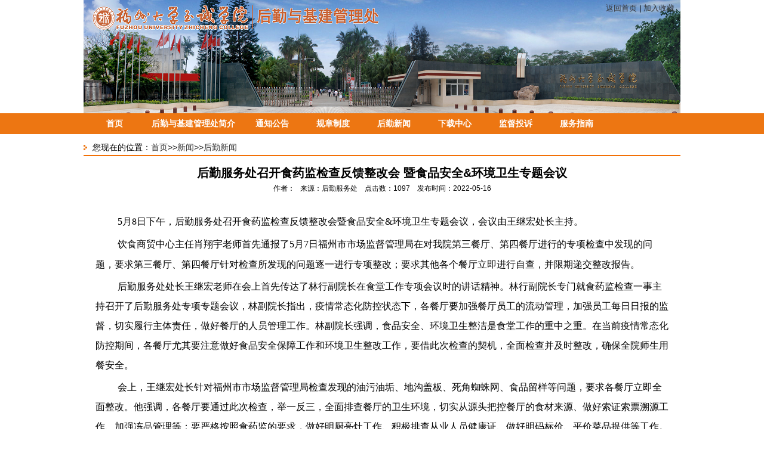

--- FILE ---
content_type: text/html
request_url: https://hqgl.fdzcxy.edu.cn/2022/0516/c446a61985/page.htm
body_size: 3773
content:
<!DOCTYPE html PUBLIC "-//W3C//DTD XHTML 1.0 Strict//EN" "http://www.w3.org/TR/xhtml1/DTD/xhtml1-strict.dtd">
<html xmlns="http://www.w3.org/1999/xhtml">
<head>
    <title>后勤服务处召开食药监检查反馈整改会 暨食品安全&环境卫生专题会议</title>
    <meta http-equiv="Content-Type" content="text/html; charset=UTF-8" />
    <meta name="Copyright" content="" />
    <meta name="keywords" content="" />
    <meta name="description" content="" />
    <meta name="description" content="     5月8日下午，后勤服务处召开食药监检查反馈整改会暨食品安全环境卫生专题会议，会议由王继宏处长主持。  饮食商贸中心主任肖翔宇老师首先通报了5月7日福州市市场监督管理局在对我院第三餐厅、第四餐厅进行的专项检查中发现的问题，要求第三餐厅、第四餐厅针对检查所发现的问题逐一进行专项整改；要求其他各个餐厅立即进行自查，并限期递交整改报告。  后勤服务处处长王继宏老师在会上首先传达了林行副院长在食堂工作专项会议时的讲话精神。林行副院长专门就食药监检查一事主持召开了后勤服务处专项专题会议，林副院长指出，疫情常态化防控状态下，各餐厅要加强餐厅员工的流动管理，加强员工每日日报的监督，切实履行主体责任，做好餐厅的人员管理工作。林副院长强调，食品安全、环境卫生整洁是食堂工作的重中之重。在当前疫情常态化防控期间，各餐厅尤其要注意做好食品安全保障工作和环境卫生整改工作，要借此次检查的契机，全面检查并及时整改，确保全院师生用餐安全。  会上，王继宏处长针对福州市市场监督管理局检查发现的油污油垢、地沟盖板、死角蜘蛛网、食品留样等问题，要求各餐厅立即全面整改。他强调，各餐厅要通过此次检查，举一反三，全面排查" />

<link type="text/css" href="/_css/_system/system.css" rel="stylesheet"/>
<link type="text/css" href="/_upload/site/1/style/1/1.css" rel="stylesheet"/>
<link type="text/css" href="/_upload/site/00/11/17/style/16/16.css" rel="stylesheet"/>
<link type="text/css" href="/_js/_portletPlugs/sudyNavi/css/sudyNav.css" rel="stylesheet" />

<script language="javascript" src="/_js/jquery.min.js" sudy-wp-context="" sudy-wp-siteId="17"></script>
<script language="javascript" src="/_js/jquery.sudy.wp.visitcount.js"></script>
<script type="text/javascript" src="/_js/_portletPlugs/sudyNavi/jquery.sudyNav.js"></script>
<script type="text/javascript" src="/_js/_portletPlugs/wp_photos/layer/layer.min.js"></script>
<link href="/_upload/tpl/00/13/19/template19/htmlRes/site.css" rel="stylesheet"/>

</head>
<body>
<div id="all">   
<div id="top">
    <div class="top_link">
        <a href="">返回首页</a>&nbsp;|&nbsp;<a id="addFavor" href="###">加入收藏</a>
    </div>
</div>
<div id="nav_bar" frag="窗口1" portletmode="simpleSudyNavi" configs="{'c1':'1','c7':'2','c4':'_self','c3':'20','c6':'0','c8':'2','c9':'0','c2':'1','c5':'1'}" contents="{'c2':'0', 'c1':'/首页,/后勤服务处简介,/新闻/通知公告,/规章制度,/新闻/后勤新闻,/下载中心,/监督投诉,/服务指南'}">
        
        <ul id="nav">
            
            <li>
                <a href="http://hqgl.fdzcxy.com/main.htm">首页</a>
                
            </li>
            
            <li>
                <a href="http://hqgl.fdzcxy.com/2018/1120/c443a17645/page.htm">后勤与基建管理处简介</a>
                
                <ul>
                    
                    <li>
                        <a href="http://hqgl.fdzcxy.com/2018/1120/c451a17658/page.htm" target="_self">工作职责</a>
                    </li>
                    
                    <li>
                        <a href="http://hqgl.fdzcxy.com/2018/1120/c452a17659/page.htm" target="_self">部门领导</a>
                    </li>
                    
                    <li>
                        <a href="/453/list.htm" target="_self">机构设置</a>
                    </li>
                    
                </ul>
                
            </li>
            
            <li>
                <a href="/444/list.htm">通知公告</a>
                
            </li>
            
            <li>
                <a href="/gzzd/list.htm">规章制度</a>
                
            </li>
            
            <li>
                <a href="/446/list.htm">后勤新闻</a>
                
            </li>
            
            <li>
                <a href="/nrxz/list.htm">下载中心</a>
                
            </li>
            
            <li>
                <a href="http://hqgl.fdzcxy.com/2018/1120/c449a17660/page.htm">监督投诉</a>
                
            </li>
            
            <li>
                <a href="/fwzn/list.htm">服务指南</a>
                
            </li>
            
        </ul>
        
    </div>
<div id="arc_mid">
    <div>
        <div class="article">
            <div class="load_sp" frag="窗口59" portletmode="simpleColumnAttri">
                <span>您现在的位置：<a href="/main.htm" target="_self">首页</a><span class='possplit'>&nbsp;&nbsp;</span><a href="/xw/list.htm" target="_self">新闻</a><span class='possplit'>&nbsp;&nbsp;</span><a href="/446/list.htm" target="_self">后勤新闻</a>
                </span>
            </div>
            <div class="article_content" frag="窗口60" portletmode="simpleArticleAttri">
                <h1>后勤服务处召开食药监检查反馈整改会 暨食品安全&环境卫生专题会议</h1>
                <div class="article_info">
                    作者：&nbsp;&nbsp;
                    来源：后勤服务处  &nbsp;&nbsp;
                    点击数：<span class="WP_VisitCount" url="/_visitcountdisplay?siteId=17&type=3&articleId=61985">724</span>&nbsp;&nbsp;
                    发布时间：2022-05-16
                </div>
                <div class="article_content_list" id="fontzoom">
                    <div id="articleContnet">
                        <div class='wp_articlecontent'><p class="MsoNormal" style="mso-para-text-indent:57px;mso-char-indent-count:3.0400;margin-left:0.0000gd;"><span style="font-size:19px;"><span style="font-family:calibri;"></span></span></p><p class="MsoNormal" style="margin:4px 0px;text-indent:48px;line-height:32px;"><span style="letter-spacing:0px;font-family:微软雅黑;font-size:18px;"></span></p><p class="MsoNormal" style="margin:4px 0px;text-indent:37px;line-height:32px;"><span style="letter-spacing:0px;font-family:微软雅黑;font-size:16px;">5月8日下午，后勤服务处召开食药监检查反馈整改会暨食品安全&amp;环境卫生专题会议，会议由王继宏处长主持。</span></p><p class="MsoNormal" style="margin:4px 0px;text-indent:37px;line-height:32px;"><span style="font-family:微软雅黑;letter-spacing:0px;font-size:19px;"><span style="font-family:微软雅黑;font-size:16px;">饮食商贸中心主任肖翔宇老师首先通报了</span><span style="font-family:微软雅黑;font-size:16px;">5月7日福州市市场监督管理局在对我院第三餐厅、第四餐厅进行的专项检查中发现的问题，要求第三餐厅、第四餐厅针对检查所发现的问题逐一进行专项整改；要求其他各个餐厅立即进行自查，并限期递交整改报告。</span></span></p><p class="MsoNormal" style="margin:4px 0px;text-indent:37px;line-height:32px;"><span style="letter-spacing:0px;font-family:微软雅黑;font-size:16px;">后勤服务处处长王继宏老师在会上首先传达了林行副院长在食堂工作专项会议时的讲话精神。林行副院长专门就食药监检查一事主持召开了后勤服务处专项专题会议，林副院长指出，疫情常态化防控状态下，各餐厅要加强餐厅员工的流动管理，加强员工每日日报的监督，切实履行主体责任，做好餐厅的人员管理工作。林副院长强调，食品安全、环境卫生整洁是食堂工作的重中之重。在当前疫情常态化防控期间，各餐厅尤其要注意做好食品安全保障工作和环境卫生整改工作，要借此次检查的契机，全面检查并及时整改，确保全院师生用餐安全。</span></p><p class="MsoNormal" style="margin:4px 0px;text-indent:37px;line-height:32px;"><span style="letter-spacing:0px;font-family:微软雅黑;font-size:16px;">会上，王继宏处长针对福州市市场监督管理局检查发现的油污油垢、地沟盖板、死角蜘蛛网、食品留样等问题，要求各餐厅立即全面整改。他强调，各餐厅要通过此次检查，举一反三，全面排查餐厅的卫生环境，切实从源头把控餐厅的食材来源、做好索证索票溯源工作、加强冻品管理等；要严格按照食药监的要求，做好明厨亮灶工作、积极排查从业人员健康证、做好明码标价、平价菜品提供等工作。</span></p><p class="MsoNormal" style="margin:4px 0px;text-indent:37px;line-height:32px;"><span style="letter-spacing:0px;font-family:微软雅黑;font-size:16px;">会议还讨论了餐厅多样化营销、菜品促销活动等议题。</span></p><p class="MsoNormal" style="margin:4px 0px;text-indent:48px;line-height:32px;"><img data-layer="photo" src="/_upload/article/images/10/bd/b9ce6a0f409eab51cfd5dbc35189/a244336f-abba-41b9-b036-4d20af4b5712.jpg" original-src="/_upload/article/images/10/bd/b9ce6a0f409eab51cfd5dbc35189/a244336f-abba-41b9-b036-4d20af4b5712_d.jpg" sudyfile-attr="{'title':'6ea7925726b86f0f46d28418531f4d3.jpg'}" style="font-size:14px;float:none;" /><br /></p><p class="MsoNormal" style="mso-para-text-indent:57px;mso-char-indent-count:3.0400;margin-left:0.0000gd;"><span style="font-size:19px;font-family:宋体;"></span><br /></p></div></div>
                    <br>
                    <div class="clear"></div>
                </div>
                <div class="clear"></div>
            </div>
        </div>
    </div>
</div>
<div id="bottom">
    <div style="width: 1000px; height: 100px; margin-left: auto; margin-right: auto;">
        <div id="bottom_log">
        </div>
        <div id="bottom_con">
            <p>
                通讯地址：福建省·福州市鼓楼区杨桥西路50号 邮编：350002 电话：0591-83769360
            </p>
            <p>
                Copyright © 福州大学至诚学院,All Rights Reserved,闽ICP备14016203号
            </p>
        </div>
        <div style="clear: both;">
        </div>
    </div>

</div>



    </div>

    <script type="text/javascript">
        $(function () {
            InitNav();
            InitLink();
            InitBtn();
        });
        function InitNav() {
            //$('#nav li ul').mousemove(function () {
            //    $(this).prev().css('background-color', '#0094ff');
            //    return false;
            //}).mouseout(function () {
            //    $(this).prev().css('background-color', '#0054a6');
            //    return false;
            //});
            //$('#nav li ul li').mousemove(function () {
            //    $(this).find('a').css('background-color', '#65b6f1');
            //    return false;
            //}).mouseout(function () {
            //    $(this).find('a').css('background-color', '#0094ff');
            //    return false;
            //});
        }
        function InitLink() {
            $('#addFavor').click(function () {
                if (/msie/.test(navigator.userAgent.toLowerCase())) {
                    window.external.addFavorite('http://hqgl.fdzcxy.com', '至诚学院后勤管理部');
                } else if (/firefox/.test(navigator.userAgent.toLowerCase()) || /opera/.test(navigator.userAgent.toLowerCase())) {
                    t.attr("rel", "sidebar");
                    t.attr("title", "至诚学院后勤管理部");
                    t.attr("href", "http://hqgl.fdzcxy.com");
                } else {
                    alert("请使用Ctrl+D将本页加入收藏夹！");
                }
            });
        }
        function InitBtn() {
            $('#searchBtn').click(function () {
                alert('网站调试中，稍后开放！');
            });
        }
    </script>
    <script type="text/javascript">
        //new Marquee(["MarqueeDiv", "ulid"], 2, 2, 510, 35, 70, 0, 0);
    </script>
    <script>
            $(".possplit").html("&gt;&gt;");
          </script>
</body>
</html>

 <img src="/_visitcount?siteId=17&type=3&articleId=61985" style="display:none" width="0" height="0"/>

--- FILE ---
content_type: text/html;charset=UTF-8
request_url: https://hqgl.fdzcxy.edu.cn/_visitcountdisplay?siteId=17&type=3&articleId=61985
body_size: 5
content:
1097


--- FILE ---
content_type: text/css
request_url: https://hqgl.fdzcxy.edu.cn/_upload/tpl/00/13/19/template19/htmlRes/site.css
body_size: 4243
content:
/* 清除内外边距 */
body, h1, h2, h3, h4, h5, h6, hr, p, blockquote, /* structural elements 结构元素 */
dl, dt, dd, ul, ol, li, /* list elements 列表元素 */
pre, /* text formatting elements 文本格式元素 */
fieldset, lengend, button, input, textarea, /* form elements 表单元素 */
th, td { /* table elements 表格元素 */
    margin: 0;
    padding: 0;
}

/* 设置默认字体 */
body,
button, input, select, textarea { /* for ie */
    /*font: 12px/1 'Microsoft YaHei',Tahoma, Helvetica, Arial, "宋体", sans-serif;*/
    font: 12px/1 'Microsoft YaHei',Tahoma, Helvetica, Arial, "\5b8b\4f53", sans-serif; /* 用 ascii 字符表示，使得在任何编码下都无问题 */
}

h1 {
    font-size: 18px; /* 18px / 12px = 1.5 */
}

h2 {
    font-size: 16px;
}

h3 {
    font-size: 14px;
}

h4, h5, h6 {
    font-size: 100%;
}

address, cite, dfn, em, var {
    font-style: normal;
}
/* 将斜体扶正 */
code, kbd, pre, samp, tt {
    font-family: "Courier New", Courier, monospace;
}
/* 统一等宽字体 */
small {
    font-size: 12px;
}
/* 小于 12px 的中文很难阅读，让 small 正常化 */

/* 重置列表元素 */
ul, ol {
    list-style: none;
}

/* 重置文本格式元素 */
a {
    text-decoration: none;
}

    a:hover {
        text-decoration: underline;
    }

abbr[title], acronym[title] { /* 注：1.ie6 不支持 abbr; 2.这里用了属性选择符，ie6 下无效果 */
    border-bottom: 1px dotted;
    cursor: help;
}

q:before, q:after {
    content: '';
}

/* 重置表单元素 */
legend {
    color: #000;
}
/* for ie6 */
fieldset, img {
    border: none;
}
/* img 搭车：让链接里的 img 无边框 */
/* 注：optgroup 无法扶正 */
button, input, select, textarea {
    font-size: 100%; /* 使得表单元素在 ie 下能继承字体大小 */
}

/* 重置表格元素 */
table {
    border-collapse: collapse;
    border-spacing: 0;
}

/* 重置 hr */
hr {
    border: none;
    height: 1px;
}

/* 让非ie浏览器默认也显示垂直滚动条，防止因滚动条引起的闪烁 */
html {
    overflow-y: scroll;
}

.clear {
    clear: both;
    height: 0;
    font-size: 0;
    background: none;
}

.h10 {
    height: 10px;
    clear: both;
    font-size: 1px;
    line-height: 1px;
    background: none;
}

.clearfix:after {
    content: ".";
    display: block;
    height: 0;
    clear: both;
    visibility: hidden;
}

.fl {
    float: left;
}

.fr {
    float: right;
}

a {
    text-decoration: none;
    color: #333;
}

    a:hover {
        color: #c00;
    }

    a:active {
        outline: none;
    }

li {
    list-style-type: none;
}

img {
    border-style: none;
}

#top {
    width: 1000px;
    height: 190px;
    background-image: url(site_res/topbg.png);
    margin-left: auto;
    margin-right: auto;
}

.top_link {
    height: 20px;
    text-align: right;
    padding-right: 10px;
    padding-top: 7px;
    font-size: 13px;
}

    .top_link a {
    }

#nav_bar {
    background-color: #ed7612;
    height: 35px;
}

#nav {
    width: 1000px;
    height: 35px;
    background: #ed7612; /*为了便亍查看区域范围大小，故而加个背景色*/
    margin: 0 auto; /*水平屁中*/
    position: relative;
    z-index: 9999;
    /*margin-top: 5px;*/ /*距离顶部30px*/
}

    #nav li {
        margin-left: 2px; /*菜单项目中间的分割线宽度*/
        float: left; /*ul 和li 都是块元素，想要一行，就要浮动 */
        list-style: none; /*去掉li 前面的圆点*/
        /*background:#f00; 便于观察容器位置*/
        /*width:100px; 导航栏每个链接的宽度, 加入padding:0 10px;后就取消宽度了*/
        height: 35px;
        line-height: 35px; /*使li 高度与背景ul 一样，并设置行距使文字垂直居中*/
        text-align: center; /*文字水平居中*/
    }
        /*鼠标移入移出效果设置*/
        #nav li a {
            display: block;
            background: #ed7612;
            font-size: 14px;
            font-weight: bold;
            min-width: 80px;
            color: #fff;
            text-decoration: none;
            /* float:left;完全是为了IE6. 但是，如果有这一句，就会出现*/
            padding: 0 10px; /*因为float 而拥挤，此句增加空间*/
        }

            #nav li a:hover {
                color: #fff;
                background: #f5ab6e;
            }
        /*-----------------------------------------------
下拉菜单*/
        #nav li ul {
            display: none;
            position: absolute;
            background: #ed7612;
            width: 150px; /*定义下拉菜单宽度*/
        }

    #nav ul li:hover > ul {
        position: relative;
        left: 150px;
        top: -35px;
    }
    /*子子菜单定位*/
    #nav li:hover > ul {
        display: block;
    }

    #nav li ul li {
        float: none;
        border-bottom: #f5ab6e 1px solid;
        margin: 0px; /*为了清除上个菜单留下的margen-left*/
    }

        #nav li ul li a {
            background: none; /*否则显示不出li 的下边框*/
        }


#PictureWall {
    width: 1000px;
    padding-top: 5px;
    margin-left: auto;
    margin-right: auto;
}

#mid {
    width: 1000px;
    padding-top: 15px;
    min-height: 190px;
    margin-left: auto;
    margin-right: auto;
    padding-bottom: 15px;
}
#mid_m {
    width: 1000px;
    padding-top: 15px;
    min-height: 190px;
    margin-left: auto;
    margin-right: auto;
    padding-bottom: 15px;
}

#mid_l {
    width: 290px;
    float: left;
}

.mid_l_top {
    background-image: url(site_res/cate_bg.png);
    background-repeat: no-repeat;
    background-position: left 1px;
    height: 22px;
    color: #ed7612;
    font-weight: bold;
    font-size: 16px;
    padding-left: 15px;
}

.mid_l_top_bot {
    font-size: 0px;
    height: 5px;
    overflow: hidden;
}

.mid_l_top_bot_l {
    width: 90px;
    height: 5px;
    background-image: url(site_res/cate_bg_bm.png);
    float: left;
}

.mid_l_top_bot_r {
    background-image: url(site_res/gryline.png);
    background-repeat: repeat-x;
    width: 200px;
    height: 5px;
    float: left;
}

.mid_l_mid {
}

    .mid_l_mid ul {
        padding-top: 10px;
    }

        .mid_l_mid ul li {
            font-size: 13px;
            height: 28px;
            line-height: 28px;
            border-bottom: 1px dotted #a7a7a7;
            background-image: url(site_res/icon1.png);
            background-position: left center;
            background-repeat: no-repeat;
            padding-left: 15px;
        }

            .mid_l_mid ul li a {
                color: #232323;
            }

                .mid_l_mid ul li a:hover {
                    color: #ed7612;
                }

#mid_r {
    width: 680px;
    height: 184px;
    float: right;
}

#mid_r_m {
    width: 725px;
    float: right;
}

.mid_r_top {
    background-image: url(site_res/cate_bg.png);
    background-repeat: no-repeat;
    background-position: left 1px;
    height: 22px;
    color: #ed7612;
    font-weight: bold;
    font-size: 16px;
    padding-left: 15px;
}

    .mid_r_top a {
        color:#f27006;
    }

.mid_r_top_bot {
    font-size: 0px;
    height: 5px;
    overflow: hidden;
}

.mid_r_top_bot_l {
    width: 144px;
    height: 5px;
    background-image: url(site_res/cate_lr.png);
    float: left;
}

.mid_r_top_bot_r {
    background-image: url(site_res/gryline.png);
    background-repeat: repeat-x;
    width: 532px;
    height: 5px;
    float: left;
}


.mid_r_mid {
    margin-top: 15px;
}

.mid_r_mid_img {
    width: 30%;
    height: 140px;
    float: left;
}

    .mid_r_mid_img img {
        display: inline-block;
        max-width: 100%;
        height: auto;
        padding: 4px;
        line-height: 1.42857143;
        background-color: #fff;
        border: 1px solid #ddd;
        border-radius: 4px;
        -webkit-transition: all .2s ease-in-out;
        -o-transition: all .2s ease-in-out;
        transition: all .2s ease-in-out;
    }

.mid_r_mid_r {
    width: 100%;
    height: 184px;
    font-size: 13px;
    line-height: 15px;
    text-indent: 2em;
    line-height: 25px;
    float: right;
}

.mid_r_mid_r_m {
    width: 100%;
    /*height: 184px;*/
    font-size: 13px;
    line-height: 15px;
    text-indent: 2em;
    line-height: 17px;
    /*margin-top:20px;*/
    float: right;
}

.mid_r_mid_r_m_title {
    margin-top:20px;
    text-indent: 0em;
    height:20px;
    border-bottom:1px solid #eee;
}

.mid_r_mid_r_m_content {
    margin-top:8px;
    text-indent: 0em;
    padding-bottom:10px;
    border-bottom:2px dotted #f27006;
}

#mid_2 {
    width: 1000px;
    margin-left: auto;
    margin-right: auto;
    padding-bottom: 30px;
}

.th3 {
    width: 775px;
    height: 320px;
    float: left;
}

.th3_top {
    height: 35px;
    font-size: 16px;
    line-height: 35px;
    border-top: 2px solid #ed7612;
    border-bottom: 2px solid #e3e3e3;
    border-left: 1px solid #dddddd;
    border-right: 1px solid #dddddd;
    padding-left: 8px;
    color: #ed7612;
}

.th3_top_gry {
    font-size: 13px;
    color: #8a8a8a;
}

.th3_top_org {
    font-size: 15px;
}

.th3_mid {
    height: 290px;
    border-left: 1px solid #dddddd;
    border-right: 1px solid #dddddd;
    border-bottom: 1px solid #dddddd;
}

    .th3_mid ul {
        padding-top: 12px;
        margin-left: 10px;
        margin-right: 10px;
    }

        .th3_mid ul li {
            font-size: 13px;
            height: 31px;
            line-height: 31px;
            border-bottom: 1px dotted #a7a7a7;
            background-image: url(site_res/icon_arr.png);
            background-position: left center;
            background-repeat: no-repeat;
            padding-left: 10px;
        }

            .th3_mid ul li span {
                float: right;
            }

            .th3_mid ul li a {
                color: #232323;
            }

                .th3_mid ul li a:hover {
                    color: #ed7612;
                }

.th31 {
}



.th31_mid {
    height: 290px;
    border-left: 1px solid #dddddd;
    border-right: 1px solid #dddddd;
    border-bottom: 1px solid #dddddd;
}

    .th31_mid ul {
        padding-top: 10px;
        margin-left: 11px;
        margin-right: 5px;
    }

        .th31_mid ul li {
            font-size: 13px;
            line-height: 25px;
            height: 25px;
            font-weight: bold;
        }

            .th31_mid ul li span {
                color: #ed7612;
            }



#ca_mid {
    width: 1000px;
    min-height: 300px;
    margin-top: 10px;
    margin-left: auto;
    margin-right: auto;
    margin-bottom: 20px;
}

#ca_mid_l {
    width: 250px;
    float: left;
}

#ca_mid_l_top {
    height: 35px;
    line-height: 35px;
    background-color: #f27006;
    text-align: center;
    color: #fff;
    font-size: 16px;
}

#ca_mid_l_con {
    background-color: #fff8f2;
    border-left: 1px solid #dddddd;
    border-right: 1px solid #dddddd;
    border-bottom: 1px solid #dddddd;
    background-image: url(site_res/logobg.png);
    background-repeat: no-repeat;
    background-position: right bottom;
}

#ca_mid_l_con_m {
    padding-right:5px;
    padding-left:5px;
    padding-top:10px;
    padding-bottom:10px;
    text-indent:2em;
    line-height:18px;
}

    #ca_mid_l_con ul {
        padding-top: 8px;
        padding-bottom: 15px;
        margin-left: 25px;
        margin-right: 25px;
    }

        #ca_mid_l_con ul li {
            height: 28px;
            line-height: 28px;
            font-size: 15px;
            background-image: url(site_res/icon_fz.png);
            background-repeat: no-repeat;
            background-position: left center;
            border-bottom: 1px dotted #ddd;
            padding-left: 25px;
        }

#ca_mid_r {
    width: 730px;
    float: right;
}

#ca_mid_r_top {
    font-size: 15px;
    font-weight: bold;
    height: 22px;
    color: #f27006;
    border-bottom: 2px solid #ed7612;
}

    #ca_mid_r_top a {
        color: #f27006;
    }

        #ca_mid_r_top a:hover {
            color: #f5ab6e;
        }

#ca_mid_r_con {
    margin-top: 15px;
}

    #ca_mid_r_con ul {
    }

        #ca_mid_r_con ul li {
            font-size: 13px;
            height: 25px;
            line-height: 25px;
            color: black;
            padding-left: 20px;
            border-bottom: 1px dashed #ddd;
            background-image: url(site_res/icon_gry.png);
            background-repeat: no-repeat;
            background-position: left center;
        }

            #ca_mid_r_con ul li .datetime {
                float: right;
            }

            #ca_mid_r_con ul li a:hover {
                color: #f27006;
            }

            #ca_mid_r_con ul.wp_paging li { padding-left: 0px; border: 0px; background: none;}

#arc_mid {
    width: 1000px;
    margin-left: auto;
    margin-right: auto;
    min-height: 300px;
}

.article {
    margin-top: 10px;
}
.possplit { background: none;    text-indent: 0px;
    text-align: center;
    width: 25px;}
.load_sp {
    height: 25px;
    line-height: 25px;
    font-size: 14px;
    padding-left: 15px;
    background-image: url(site_res/icon_dot.png);
    background-repeat: no-repeat;
    background-position: left center;
    border-bottom: 2px solid #f27006;
}

    .load_sp a:hover {
        color: #f5ab6e;
    }

.article_content {
    margin-top: 18px;
}

    .article_content h1 {
        font-size: 20px;
        text-align: center;
    }

.article_info {
    margin-top: 10px;
    text-align: center;
}

#articleContnet {
    padding-top: 30px;
    padding-left: 20px;
    padding-right: 20px;
    padding-bottom: 40px;
}








#bottom {
    background-color: #f27006;
    height: 100px;
    color: #fff;
    font-size: 14px;
    overflow: hidden;
}

#bottom_log {
    width: 300px;
    height: 100px;
    float: left;
    background-image: url(site_res/logo.png);
    background-repeat: no-repeat;
    background-position: right center;
}

#bottom_con {
    width: 680px;
    padding-left: 20px;
    padding-top: 28px;
    height: 72px;
    line-height: 20px;
    float: right;
}









/*slideBox*/
div.slideBox {
    position: relative;
    width: 1000px;
    height: 214px;
    overflow: hidden;
}

    div.slideBox ul.items {
        position: absolute;
        float: left;
        background: none;
        list-style: none;
        padding: 0px;
        margin: 0px;
    }

        div.slideBox ul.items li {
            float: left;
            background: none;
            list-style: none;
            padding: 0px;
            margin: 0px;
        }

            div.slideBox ul.items li a {
                float: left;
                line-height: normal !important;
                padding: 0px !important;
                border: none /*For IE.ADD.JENA.201206300844*/;
            }

                div.slideBox ul.items li a img {
                    margin: 0px !important;
                    padding: 0px !important;
                    display: block;
                    border: none /*For IE.ADD.JENA.201206300844*/;
                }

    div.slideBox div.tips {
        position: absolute;
        bottom: 0px;
        width: 100%;
        height: 35px;
        background-color: #000;
        overflow: hidden;
    }

        div.slideBox div.tips div.title {
            position: absolute;
            left: 0px;
            top: 0px;
            height: 100%;
        }

            div.slideBox div.tips div.title a {
                color: #FFF;
                font-size: 13px;
                line-height: 35px;
                margin-left: 10px;
                text-decoration: none;
            }

                div.slideBox div.tips div.title a:hover {
                    text-decoration: underline !important;
                }

        div.slideBox div.tips div.nums {
            position: absolute;
            right: 0px;
            top: 0px;
            height: 100%;
        }

            div.slideBox div.tips div.nums a {
                display: inline-block;
                >float:left /*For IE.ADD.JENA.201206300844*/;
                width: 12px;
                height: 12px;
                background-color: #FFF;
                text-indent: -99999px;
                margin: 12px 10px 0px 0px;
            }

                div.slideBox div.tips div.nums a.active {
                    background-color: #ed7612;
                }

.page {
    margin-top: 30px;
    margin-bottom: 10px;
}

div#diggpager {
    padding-right: 3px;
    padding-left: 3px;
    padding-bottom: 3px;
    margin: 3px;
    padding-top: 3px;
    text-align: center;
}

    div#diggpager a {
        border-right: #f5ab6e 1px solid;
        padding-right: 5px;
        border-top: #f5ab6e 1px solid;
        padding-left: 5px;
        padding-bottom: 2px;
        margin: 2px;
        border-left: #f5ab6e 1px solid;
        color: #ed7612;
        padding-top: 2px;
        border-bottom: #f5ab6e 1px solid;
        text-decoration: none;
    }

        div#diggpager a:hover {
            border-right: #ed7612 1px solid;
            border-top: #ed7612 1px solid;
            border-left: #ed7612 1px solid;
            color: #ed7612;
            border-bottom: #ed7612 1px solid;
        }

        div#diggpager a:active {
            border-right: #ed7612 1px solid;
            border-top: #ed7612 1px solid;
            border-left: #ed7612 1px solid;
            color: #ed7612;
            border-bottom: #ed7612 1px solid;
        }

    div#diggpager span.current {
        border-right: #ed7612 1px solid;
        padding-right: 5px;
        border-top: #ed7612 1px solid;
        padding-left: 5px;
        font-weight: bold;
        padding-bottom: 2px;
        margin: 2px;
        border-left: #ed7612 1px solid;
        color: #fff;
        padding-top: 2px;
        border-bottom: #ed7612 1px solid;
        background-color: #ed7612;
    }

    div#diggpager a.disabled {
        border-right: #eee 1px solid;
        padding-right: 5px;
        border-top: #eee 1px solid;
        padding-left: 5px;
        padding-bottom: 2px;
        margin: 2px;
        border-left: #eee 1px solid;
        color: #ddd;
        padding-top: 2px;
        border-bottom: #eee 1px solid;
    }




--- FILE ---
content_type: text/css
request_url: https://hqgl.fdzcxy.edu.cn/_js/_portletPlugs/wp_photos/layer/skin/layer.css
body_size: 1590
content:
/** 
 
 @Name: layer's style
 @Date: 2012.09.15
 @Author: 贤心
 @blog： sentsin.com
 
**/

*html{background-image:url(about:blank); background-attachment:fixed;}

/** common **/
.xubox_shade, .xubox_layer{position:fixed; _position:absolute;}
.xubox_shade{top:0; left:0; width:100%; height:100%; _height:expression(document.body.offsetHeight+"px");}
.xubox_layer{top:150px; left:50%; height:auto; width:310px; margin-left:-155px;}
.xubox_border, .xubox_title, .xubox_title i, .xubox_page, .xubox_iframe, .xubox_title em, .xubox_close, .xubox_msgico, .xubox_moves{position:absolute;}
.xubox_border{border-radius: 5px;}
.xubox_title{left:0; top:0;}
.xubox_main{position:relative; height:100%; _float:left;}
.xubox_page{top:0; left:0;}
.xubox_load{background:url(default/xubox_loading0.gif) #fff center center no-repeat;}
.xubox_loading{display:block; float:left; text-decoration:none; color:#FFF; _float:none; }
.xulayer_png32{background:url(default/xubox_ico0.png) no-repeat;}
.xubox_moves{border:3px solid #666; cursor:move; background-color:rgba(255,255,255,.3); background-color:#fff\9;  filter:alpha(opacity=50);}

.xubox_msgico{width:32px; height:32px; top:52px; left:15px; background:url(default/xubox_ico0.png) no-repeat;}
.xubox_text{ padding-left:55px; float:left; line-height:25px; word-break:break-all; padding-right:20px; overflow:hidden; font-size:14px;}
.xubox_msgtype0{background-position:-91px -38px;} 
.xubox_msgtype1{background-position:-128px -38px }
.xubox_msgtype2{background-position:-163px -38px;}
.xubox_msgtype3{background-position:-91px -75px;}
.xubox_msgtype4{background-position:-163px -75px;}
.xubox_msgtype5{background-position:-163px -112px;}
.xubox_msgtype6{background-position:-163px -148px;}
.xubox_msgtype7{background-position:-128px -75px;}
.xubox_msgtype8{background-position:-91px -6px;}
.xubox_msgtype9{background-position:-129px -6px;}
.xubox_msgtype10{background-position:-163px -6px;}
.xubox_msgtype11{background-position:-206px -6px;}
.xubox_msgtype12{background-position:-206px -44px;}
.xubox_msgtype13{background-position:-206px -81px;}
.xubox_msgtype14{background-position:-206px -122px;}
.xubox_msgtype15{background-position:-206px -157px;}
.xubox_loading_0{width:60px; height:24px; background:url(default/xubox_loading0.gif) no-repeat;}
.xubox_loading_1{width:37px; height:37px; background:url(default/xubox_loading1.gif) no-repeat;}
.xubox_loading_2, .xubox_msgtype16{width:32px; height:32px; background:url(default/xubox_loading2.gif) no-repeat;}
.xubox_loading_3{width:126px; height:22px; background:url(default/xubox_loading3.gif) no-repeat;}

.xubox_setwin{position:absolute; right:10px; *right:0; top:10px; font-size:0;}
.xubox_setwin a{position:relative; display:inline-block; *display:inline; *zoom:1; vertical-align:top; width: 14px; height:14px; margin-left:10px; font-size:12px; _overflow:hidden;}
.xubox_setwin .xubox_min cite{position:absolute; width:14px; height:2px; left:0; top:50%; margin-top:-1px; background-color:#919191; cursor:pointer; _overflow:hidden;}
.xubox_setwin .xubox_min:hover cite{background-color:#2D93CA; }
.xubox_setwin .xubox_max{background-position:-6px -189px;}
.xubox_setwin .xubox_max:hover{background-position:-6px -206px;}
.xubox_setwin .xubox_maxmin{background-position:-29px -189px;}
.xubox_setwin .xubox_maxmin:hover{background-position:-29px -206px;}
.xubox_setwin .xubox_close0{ width:14px; height:14px; background-position: -31px -7px; cursor:pointer;}
.xubox_setwin .xubox_close0:hover{background-position:-51px -7px;}
.xubox_setwin .xubox_close1{position:absolute; right:-16px; top:-18px; width:30px; height:30px;  margin-left:0; background-position:-60px -195px; *right:-18px; _right:-15px; _top:-23px; _width:14px; _height:14px; _background-position:-31px -7px;}
.xubox_setwin .xubox_close1:hover{ background-position:-91px -195px; _background-position:-51px -7px;}

.xubox_title{width:100%; height:35px; line-height:35px; border-bottom:1px solid #D5D5D5; background:url(default/xubox_title0.png) #EBEBEB repeat-x; font-size:14px; color:#333;}
.xubox_title em{height:20px; line-height:20px; width:60%; top:7px; left:10px; font-style:normal; text-overflow: ellipsis; overflow: hidden; white-space: nowrap;}

.xubox_botton a{position:absolute; bottom:10px; left:50%; background:url(default/xubox_ico0.png) repeat; text-decoration:none; color:#FFF;  font-size:14px;  text-align:center; font-weight:bold; overflow:hidden; }
.xubox_botton a:hover{text-decoration:none; color:#FFF; }
.xubox_botton .xubox_botton1{ width:79px; height:32px; line-height:32px; margin-left:-39px; background-position:-6px -34px;}
.xubox_botton1:hover{background-position:-6px -72px;}
.xubox_botton .xubox_botton2{margin-left:-76px; width:71px; height:29px; line-height:29px; background-position:-5px -114px;}
.xubox_botton2:hover{ background-position:-5px -146px;}
.xubox_botton .xubox_botton3{width:71px; height:29px; line-height:29px; margin-left:10px; background-position:-81px -114px;}
.xubox_botton3:hover{background-position:-81px -146px;}
.xubox_tips{position:relative; line-height:20px; min-width: 12px; padding:3px 30px 3px 10px; font-size:12px; _float:left; border-radius:3px; box-shadow: 1px 1px 3px rgba(0,0,0,.3);}
.xubox_tips i.layerTipsG{ position:absolute;  width:0; height:0; border-width:8px; border-color:transparent; border-style:dashed; *overflow:hidden;}
.xubox_tips i.layerTipsT, .xubox_tips i.layerTipsB{left:5px; border-right-style:solid;}
.xubox_tips i.layerTipsT{bottom:-8px;}
.xubox_tips i.layerTipsB{top:-8px;}
.xubox_tips i.layerTipsR, .xubox_tips i.layerTipsL{top:1px; border-bottom-style:solid;}
.xubox_tips i.layerTipsR{left:-8px;}
.xubox_tips i.layerTipsL{right:-8px;}



